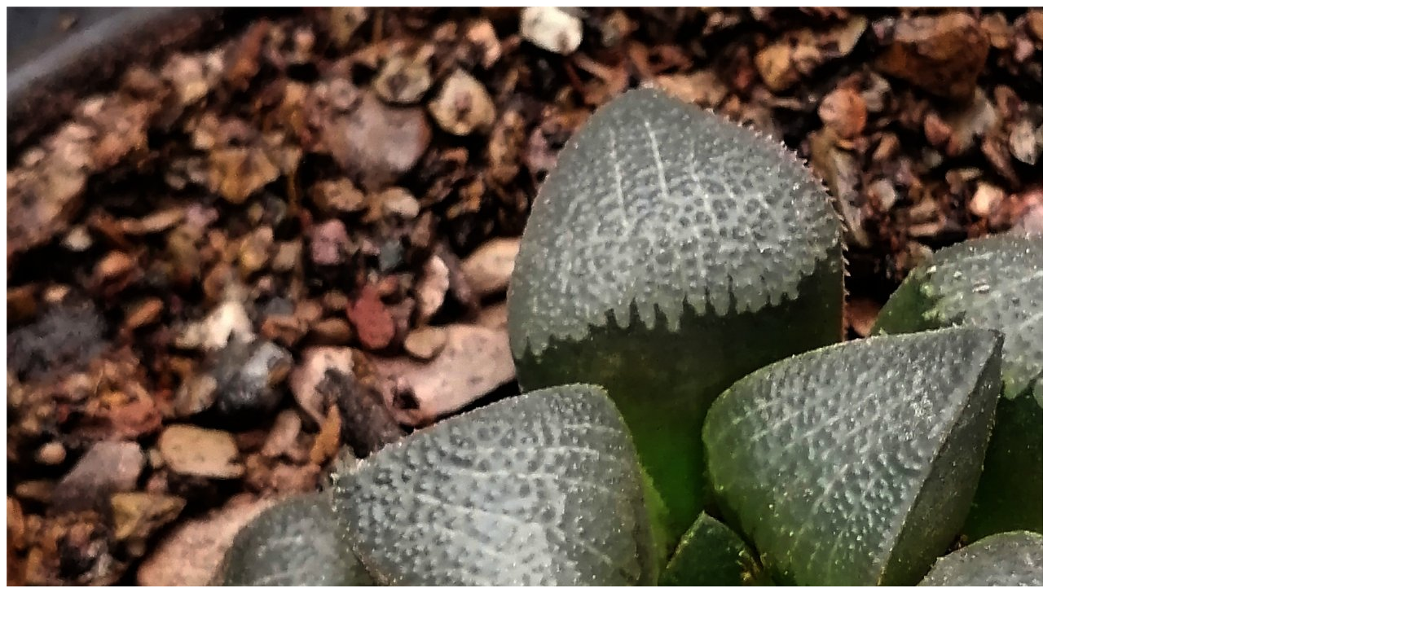

--- FILE ---
content_type: text/html
request_url: https://succulentauction.com/archive/view.php?i=09072107
body_size: 296
content:


<h2></h2><script type="text/javascript"><!--
google_ad_client = "pub-6299615711358942";
/* plant auction 300x250, created 11/19/10 */
google_ad_slot = "3704819496";
google_ad_width = 300;
google_ad_height = 250;
//-->
</script>
<script type="text/javascript"
src="http://pagead2.googlesyndication.com/pagead/show_ads.js">
</script><img src="09072107.jpg"/><P><script type="text/javascript"><!--
google_ad_client = "pub-6299615711358942";
/* plant auction 300x250, created 11/19/10 */
google_ad_slot = "3704819496";
google_ad_width = 300;
google_ad_height = 250;
//-->
</script>
<script type="text/javascript"
src="http://pagead2.googlesyndication.com/pagead/show_ads.js">
</script><div style="float:right;"><script type="text/javascript"><!--
google_ad_client = "pub-6299615711358942";
/* plant auction 300x250, created 11/19/10 */
google_ad_slot = "3704819496";
google_ad_width = 300;
google_ad_height = 250;
//-->
</script>
<script type="text/javascript"
src="http://pagead2.googlesyndication.com/pagead/show_ads.js">
</script></div><P>Name: Haworthia truteriorum - Ezeljacht<br />
<br />
Size (cm): 6<br />
Origin:        Ex GM seedling<br />
Cultivated by: HaworthiaGems<br />
<a href='http://soilandroots.com/desert-plants/Haworthia/truteriorum/haworthia-truteriorum.html' target='_blank'><font color='Green'><b>More info or images.</b></font></a><br />
